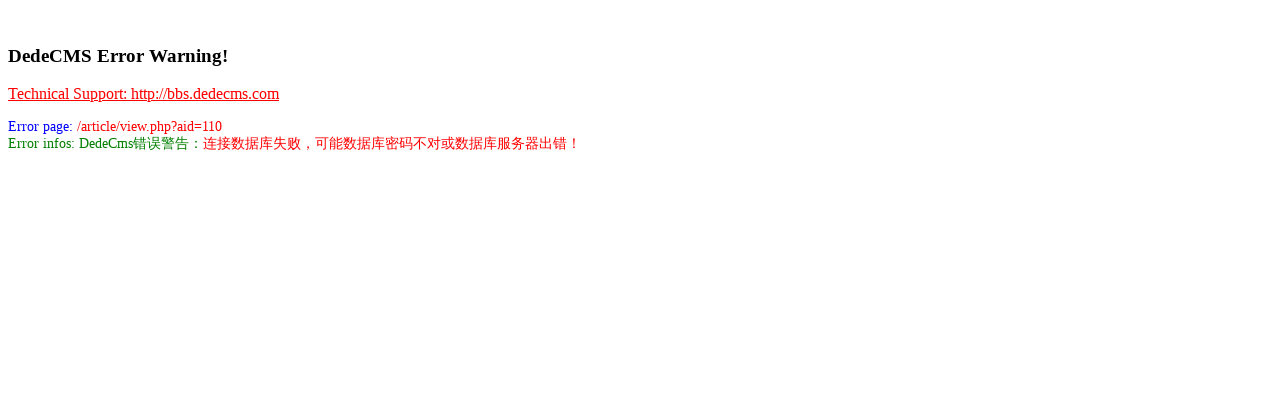

--- FILE ---
content_type: text/html; charset=utf-8
request_url: http://www.jiushentu.com/article/view.php?aid=110
body_size: 389
content:
﻿﻿<div><h3>DedeCMS Error Warning!</h3>
<div><a href='http://bbs.dedecms.com' target='_blank' style='color:red'>Technical Support: http://bbs.dedecms.com</a></div><div style='line-helght:160%;font-size:14px;color:green'>
<div style='color:blue'><br />Error page: <font color='red'>/article/view.php?aid=110</font></div>
<div>Error infos: DedeCms错误警告：<font color='red'>连接数据库失败，可能数据库密码不对或数据库服务器出错！</font></div>
<br /></div></div>
